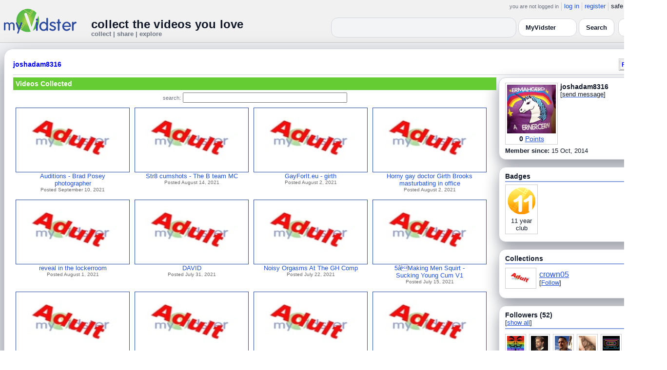

--- FILE ---
content_type: text/html; charset=UTF-8
request_url: https://www.myvidster.com/profile/joshadam8316
body_size: 10297
content:

<!DOCTYPE HTML PUBLIC "-//W3C//DTD HTML 4.01 Transitional//EN" "http://www.w3.org/TR/html4/loose.dtd">
<html>
<head>
<title>MyVidster | joshadam8316</title>
<meta http-equiv="Content-Type" content="text/html; charset=utf-8">
<meta name="description" content="">
<meta name="keywords" content="">
<link type="text/css" rel="stylesheet"  href="/css/style.css?type=css&v=144" />
<link type="text/css" rel="stylesheet"  href="/css/redmond/jquery-ui-1.8.22.custom.css?type=css&v=144" />
<link type="text/css" rel="stylesheet"  href="/css/smartbanner/jquery.smartbanner.css?type=css&v=144" />
<script type="text/javascript" src="/js/jquery-1.12.4.js?v=71"></script>
<script type="text/javascript" src="/js/jquery-migrate-1.4.1.js?v=71"></script>
<script type="text/javascript" src="/js/jquery-ui.min.js?v=71"></script>
<script type="text/javascript" src="/js/jquery.address-1.5.min.js?v=71"></script>
<script type="text/javascript" src="/js/myv_address.js?v=71"></script>
<script type="text/javascript" src="/js/jquery.qtip-1.0.0-rc3.min.js?v=71"></script>
<script type="text/javascript" src="/js/loadingoverlay.min.js?v=71"></script>
<script type="text/javascript" src="/js/vidster.js?v=71"></script>
<script type="text/javascript" src="/js/smartbanner/jquery.smartbanner.js?v=71"></script>
<script type="text/javascript" src="/js/feed.min.js?v=71"></script><script defer src="https://cdn.jsdelivr.net/npm/@cometchat/chat-embed@1.x.x/dist/main.js"></script><link rel="stylesheet" href="/prettyPhoto/css/prettyPhoto.css" type="text/css" media="screen" charset="utf-8" />
<script src="/prettyPhoto/js/jquery.prettyPhoto.js?v=5" type="text/javascript" charset="utf-8"></script>

<!-- Scoped modern styling for profile page (light/dark, matches other pages) -->
<style id="mv-profile-overrides">
  /* Theme tokens (light default) */
  #profile-page {
    --t-bg:#f3f4f6;
    --t-card:#ffffff;
    --t-border:#d1d5db;
    --t-text:#111827;
    --t-muted:#6b7280;
    --t-p1:#6d28d9;
    --t-p2:#a78bfa;
  }

  /* Dark theme overrides (same pattern as collection/channel) */
  html.dark #profile-page,
  body.dark #profile-page,
  .dark-mode #profile-page,
  .theme-dark #profile-page,
  [data-theme="dark"] #profile-page {
    --t-bg:#020617;
    --t-card:#020617;
    --t-border:#1f2937;
    --t-text:#e5e7eb;
    --t-muted:#9ca3af;
    --t-p1:#8b5cf6;
    --t-p2:#c4b5fd;
  }

  /* Canvas */
  #profile-page {
    background:var(--t-bg);
    color:var(--t-text);
    color-scheme:light dark;
    padding:12px 0 32px;
  }

  #profile-inner {
    max-width:1360px;
    margin:0 auto;
    padding:0 8px;
  }

  /* Main profile card (display_user output) */
  #profile-page .container3 {
    background:var(--t-card);
    border-radius:18px;
    border:1px solid var(--t-border);
    box-shadow:0 18px 45px rgba(15,23,42,.50);
    padding:16px 18px 20px;
  }

  /* Avoid old forced white backgrounds */
  #profile-page table {
    background:transparent !important;
  }

  /* Base typography + generic links */
  #profile-page td,
  #profile-page p,
  #profile-page span,
  #profile-page li {
    color:var(--t-text);
  }

  #profile-page a {
    color:var(--t-p1);
    text-decoration:none;
  }
  #profile-page a:hover {
    color:var(--t-p2);
    text-decoration:underline;
  }

  /* Headline styles for all profile section headers */
  #profile-page .home-header,
  #profile-page .collection_header,
  #profile-page .profile_header,
  #profile-page .profile_header_big,
  #profile-page .box_header,
  #profile-page .side_header,
  #profile-page .user_header,
  #profile-page .header,
  #profile-page .section_header,
  #profile-page .profile-title,
  #profile-page .profile_box_header {
    position:relative;
    padding-bottom:6px;
    margin-bottom:6px;
    font-weight:600;
    color:var(--t-text);
  }

  /* Gradient underline (matches 70% width pattern) */
  #profile-page .home-header::after,
  #profile-page .collection_header::after,
  #profile-page .profile_header::after,
  #profile-page .profile_header_big::after,
  #profile-page .box_header::after,
  #profile-page .side_header::after,
  #profile-page .section_header::after,
  #profile-page .profile-title::after,
  #profile-page .profile_box_header::after,
  #profile-page .user_header::after,
  #profile-page .header::after {
    content:"";
    position:absolute;
    left:0;
    bottom:0;
    height:2px;
    width:70%;
    border-radius:999px;
    background:linear-gradient(
        90deg,
        var(--t-p1) 0%,
        var(--t-p2) 60%,
        transparent 100%
    );
  }

  /* Right-rail / info boxes */
  #profile-page .right_box,
  #profile-page .side_box,
  #profile-page .details_video,
  #profile-page .details_ads {
    background:var(--t-card);
    border-radius:14px;
    border:1px solid var(--t-border);
    padding:10px 12px;
    box-shadow:0 12px 30px rgba(15,23,42,.45);
  }

  /* Pager at bottom of profile */
  #profile-page .pager a,
  #profile-page .pager span {
    font-size:11px;
  }

  #profile-page .pager a {
    padding:3px 6px;
    border-radius:999px;
    border:1px solid transparent;
  }
  #profile-page .pager a:hover {
    border-color:var(--t-p1);
    background:rgba(109,40,217,.08);
  }

  /* === Link + tag color rules to match video/collection pages === */

  /* LIGHT MODE: blue + underlined for tags + details links */
  html:not([data-theme="dark"]) #profile-page .tags a,
  html:not([data-theme="dark"]) #profile-page span.tags,
  html:not([data-theme="dark"]) #profile-page span.tags *,
  html:not([data-theme="dark"]) #profile-page .tags a *,
  html:not([data-theme="dark"]) #profile-page a.tag-link {
    color: var(--mvv-link-light) !important;
    -webkit-text-fill-color: var(--mvv-link-light) !important;
    text-decoration: underline !important;
  }

  html:not([data-theme="dark"]) #profile-page .details_video a,
  html:not([data-theme="dark"]) #profile-page .details_video a:visited {
    color: var(--mvv-link-light) !important;
    -webkit-text-fill-color: var(--mvv-link-light) !important;
    text-decoration: underline !important;
  }

  /* DARK MODE: lighter blue + underlined */
  html[data-theme="dark"] #profile-page .tags a,
  html[data-theme="dark"] #profile-page span.tags,
  html[data-theme="dark"] #profile-page span.tags *,
  html[data-theme="dark"] #profile-page .tags a *,
  html[data-theme="dark"] #profile-page a.tag-link {
    color: var(--mvv-link-dark) !important;
    -webkit-text-fill-color: var(--mvv-link-dark) !important;
    text-decoration: underline !important;
  }

  html[data-theme="dark"] #profile-page .details_video a,
  html[data-theme="dark"] #profile-page .details_video a:visited {
    color: var(--mvv-link-dark) !important;
    -webkit-text-fill-color: var(--mvv-link-dark) !important;
    text-decoration: underline !important;
  }

  /* Permission labels stay red in both modes (e.g., Adult) */
  #profile-page font[color="red"],
  #profile-page span[style*="red"],
  #profile-page a[style*="red"],
  #profile-page .permission,
  #profile-page .permissions {
    color:#ef4444 !important;
    -webkit-text-fill-color:#ef4444 !important;
  }
</style>

<!-- Google tag (gtag.js) -->
<script async src="https://www.googletagmanager.com/gtag/js?id=G-578CWQBKGV"></script>
<script>
  window.dataLayer = window.dataLayer || [];
  function gtag(){dataLayer.push(arguments);}
  gtag('js', new Date());

  gtag('config', 'G-578CWQBKGV');
</script>
<script type="text/javascript">
  function report_photo(name,id) {
        if (confirm('Report this photo?')) {
            x = {action:"report_photo", name:""+name+"", id:""+id+""};
            l='/processor.php';
            $("#report_photo").load(l,x);
        }
    }
  
  function block_user(disp_user_id,unblock) {
        if(unblock)
            var msg = "Unblock this user?";
        else
            var msg = "Block this user?"

        if (confirm(msg)) {
            x = {action:"block_user", disp_user_id:""+disp_user_id+"", unblock:""+unblock+""};
            l='/processor.php';
            $("#user_block").load(l,x);
        }
    }

  $(document).ready(function(){
    $("a[rel^='prettyPhoto']").prettyPhoto({
      markup: '<div class="pp_pic_holder"> \
                    <div class="ppt"> </div> \
                    <div class="pp_top"> \
                        <div class="pp_left"></div> \
                        <div class="pp_middle"></div> \
                        <div class="pp_right"></div> \
                    </div> \
                    <div class="pp_content_container"> \
                        <div class="pp_left"> \
                        <div class="pp_right"> \
                            <div class="pp_content"> \
                                <div class="pp_loaderIcon"></div> \
                                <div class="pp_fade"> \
                                    <a href="#" class="pp_expand" title="Expand the image">Expand</a> \
                                    <div class="pp_hoverContainer"> \
                                        <a class="pp_next" href="#">next</a> \
                                        <a class="pp_previous" href="#">previous</a> \
                                    </div> \
                                    <div id="pp_full_res"></div> \
                                    <div class="pp_details"> \
                                        <div class="pp_nav"> \
                                            <a href="#" class="pp_arrow_previous">Previous</a> \
                                            <p class="currentTextHolder">0/0</p> \
                                            <a href="#" class="pp_arrow_next">Next</a> \
                                        </div> \
                                        <p class="pp_description"></p> \
                                        <div id="report_photo"><a href="#" onclick="report_photo(\'joshadam8316\',\'786561\');">Report image</a></div> \
                                        <a class="pp_close" href="#">Close</a> \
                                    </div> \
                                </div> \
                            </div> \
                        </div> \
                        </div> \
                    </div> \
                    <div class="pp_bottom"> \
                        <div class="pp_left"></div> \
                        <div class="pp_middle"></div> \
                        <div class="pp_right"></div> \
                    </div> \
                </div> \
                <div class="pp_overlay"></div>'
    });
  });

</script>
</head>
<body>
<script>(function(){const k='theme',s=localStorage.getItem(k),d=matchMedia('(prefers-color-scheme: dark)').matches;document.documentElement.setAttribute('data-theme',(s==='light'||s==='dark')?s:(d?'dark':'light'));})();</script>
		<style id="modern-header-vars">
		:root{
		  --bg:#0b0f17;
		  --text:#e5e7eb;
		  --muted:#9ca3af;
		  --card:#121826;
		  --border:#1f2937;
		  --accent:#60a5fa;
		  --accent-strong:#3b82f6;
		}
		@media (prefers-color-scheme: light){
		  :root{
		    --bg:#ffffff; --text:#111827; --muted:#6b7280; --card:#fafafc; --border:#e5e7eb;
		    --accent:#2563eb; --accent-strong:#1d4ed8;
		  }
		}
		html, body { background: var(--bg); }
		#myv_header, #myv_header * { color: var(--text); }
		#myv_header a { color: var(--accent); text-decoration: none; }
		#myv_header a:hover { color: var(--accent-strong); text-decoration: underline; }
		.home-header { font-size:20px; font-weight:700; letter-spacing:.2px; }
		.home-sub { color: var(--muted); font-size:12px; }
		.theme-toggle { padding:6px 10px; border:1px solid var(--border); background:var(--card); color:var(--text); border-radius:10px; cursor:pointer; }
		</style>
		   <div class="container" id="myv_header" style="padding-top:5px;">
				<table width="1360" border="0" align="center" cellspacing="0" cellpadding="0">
					<tr>
						<td>
							<table width="100%" cellspacing="0" cellpadding="0" border="0">
								<tr>
									<td width="165" valign="bottom">
										<table width="100%" cellspacing="0" cellpadding="0" border="0">
											<tr>
												<td ><a href="/"><IMG SRC="/images/myvidster_logo.png?v=1" BORDER="0"></a></td>
											</tr>
										</table>
									</td>
									<td><IMG SRC="/images/spacer.gif" WIDTH="8" HEIGHT="1" BORDER="0" ALT=""></td>
									<td valign="top">
										<table width="100%" cellspacing="0" cellpadding="0" border="0">
											<tr>
												<td align="right"><ul id="sddm">
						<li><span class="postdate">you are not logged in</span></li>
						<li><a href="/user/">log in</a></li>
						<li><a href="/user/registration.php">register</a></li>
						<li class="last">safe browsing: <a href="#" onClick="if (confirm('To disable safe browsing you must be at least 18 years of age.')) window.location='/disable_filter.php'">on</a></li>
					</ul></td>
											</tr>
											<tr>
												<td><IMG SRC="/images/spacer.gif" WIDTH="1" HEIGHT="8" BORDER="0" ALT=""></td>
											</tr>
											<tr>
												<td align="right">
													<table width="100%" cellspacing="0" cellpadding="0" border="0"><tr>
														<td valign="bottom" align="left"><span class="home-header">collect the videos you love</span><br><span class="home-sub">collect | share | explore</span></td>
														<td align="right">
															<script type="text/javascript">
						$(function() {
							$("#q")
							.bind( "keydown", function( event ) {
								if ( event.keyCode === $.ui.keyCode.TAB &&
										$( this ).data( "autocomplete" ).menu.active ) {
									event.preventDefault();
								}
							})
							.autocomplete({
								source: function( request, response ) {
									$.getJSON( "/search_callback.php?type=search", {
										term: extractLast( request.term )
									}, response );
								},
								search: function() {
									var term = extractLast( this.value );
									if ( term.length < 2 ) {
										return false;
									}
								},
								focus: function() { return false; },
								select: function( event, ui ) {
									var terms = split( this.value );
									terms.pop();
									terms.push( ui.item.value );
									terms.push( "" );
									this.value = terms.join( " " );
									return false;
								},
								minLength: 2,
								delay: 100
							});
						});
					</script>
					<div class="ui-widget">
						<form name="searchForm" id="searchForm" method="get" action="/search/">
							<input type="text" name="q" id="q" maxlength="175" value="" size="50">
							<select name="filter_by" class="filter_by">
				<option value="myvidster" selected>MyVidster</option>
				<option value="web">web</option>
				<option value="profiles">profiles</option>
				<option value="groups">groups</option>
				</select>
							<input type="submit" value="Search">
						</form>
					</div>
															
														</td><td><!-- Minimal add: the toggle button -->
															<button id="themeToggle" class="theme-toggle" style="margin-left:8px;margin-bottom:2px;">🌙 Dark</button></td></tr>
													</table>
												</td>
											</tr>
										</table>
									</td>
								</tr>
							</table>
						</td>
					</tr>
					<tr>
						<td><IMG SRC="/images/spacer.gif" WIDTH="1" HEIGHT="10" BORDER="0" ALT=""></td>
					</tr>
				</table>
			</div>
			<!-- Minimal add: click handler -->
			<script>(function(){var b=document.getElementById("themeToggle");if(!b)return;var H=document.documentElement,k="theme";function L(){b.textContent=H.getAttribute("data-theme")==="dark"?"☀️ Light":"🌙 Dark"}b.addEventListener("click",function(){var n=H.getAttribute("data-theme")==="dark"?"light":"dark";H.setAttribute("data-theme",n);localStorage.setItem(k,n);L()});L()})();</script>
			
<div id="profile-page">
  <div id="profile-inner" class="container2">
    <table align="center" width="1360" cellspacing="0" cellpadding="0" border="0">
        <tr>
          <td>
            <div class="container3">
              <table align="center" width="100%" cellpadding="0"
		cellspacing="0" border="0">
			<tr><td align="left" valign="top"><div class="details_header">
						<table width="100%" cellpadding="0" cellspacing="0">
						<tr><td align="left"><a name="channel"></a><h2><a href="/profile/joshadam8316">joshadam8316</a></h2></td><td align="right" valign="top"><button name="subscribe" class="mybutton" onClick="window.location='/subscriptions/&action=add&action_id=786561&action_type=user'" />Follow user</button></td></tr>
			</table></div></td></tr>
			<tr><td><IMG SRC="//cdn2.myvidster.com/images/spacer.gif" WIDTH="1" HEIGHT="5" BORDER="0"></td></tr>
			<tr><td><table width="100%" align='center' border="0" cellpadding="0"
					cellspacing="0">
			<tr><td align="left" valign="top" width="995"><div class="details3">
			<table width="100%" cellpadding="0" cellspacing="0" border="0">
			<tr><td><div id="infobox2"><table cellspacing="0" cellpadding="0" width="100%"><tr><td><h2>Videos Collected</h2></td></tr></table></div></td></tr>
			<tr><td><IMG SRC="//cdn2.myvidster.com/images/spacer.gif" WIDTH="1" HEIGHT="5" BORDER="0"></td></tr>
			<tr><td><div align="center" style=""><form name="searchForm" id="searchForm" method="get" action="/search/">
							<span class="postdate">search:</span> <input type="text" name="q" id="q" maxlength="132" value="" size="40">
							<input type="hidden" name="filter_by" value="user_786561">
						</form>
					</div></td></tr>
			<tr><td><div id="thumb_space"><table cellpadding=0 cellspacing=0 width="100%"><tr><td><div id="thumbnail-container" class="clearfix"><ul class="slides clearfix"><li class="thumbnail">
						<a href='/video/247613123/Auditions_-_Brad_Posey_photographer' class="fetch_preview" id="55ef61094a43dd6a884cea4840bf21ce"><img class="photos" width="230" height="129" src="//cdn2.myvidster.com/images/adult.jpg"></a>
					<div class="mvp_grid_panel_title">
						<a href="/video/247613123/Auditions_-_Brad_Posey_photographer">Auditions -  Brad Posey<br>photographer</a>
					</div>
					<div class='mvp_grid_panel_details'>
						Posted September 10, 2021
					</div></li>
<li class="thumbnail">
						<a href='/video/245959945/Str8_cumshots_-_The_B_team_MC' class="fetch_preview" id="76f2b9ee12c29a5021b2016728ecc442"><img class="photos" width="230" height="129" src="//cdn2.myvidster.com/images/adult.jpg"></a>
					<div class="mvp_grid_panel_title">
						<a href="/video/245959945/Str8_cumshots_-_The_B_team_MC">Str8 cumshots - The B team MC</a>
					</div>
					<div class='mvp_grid_panel_details'>
						Posted August 14, 2021
					</div></li>
<li class="thumbnail">
						<a href='/video/245249424/GayForIteu_-_girth' class="fetch_preview" id="03372d12b8db6d3be64f8041081396bf"><img class="photos" width="230" height="129" src="//cdn2.myvidster.com/images/adult.jpg"></a>
					<div class="mvp_grid_panel_title">
						<a href="/video/245249424/GayForIteu_-_girth">GayForIt.eu - girth</a>
					</div>
					<div class='mvp_grid_panel_details'>
						Posted August 2, 2021
					</div></li>
<li class="thumbnail">
						<a href='/video/245249224/Horny_gay_doctor_Girth_Brooks_masturbating_in_office' class="fetch_preview" id="ff5591fb486d385f7e29a52ae46406db"><img class="photos" width="230" height="129" src="//cdn2.myvidster.com/images/adult.jpg"></a>
					<div class="mvp_grid_panel_title">
						<a href="/video/245249224/Horny_gay_doctor_Girth_Brooks_masturbating_in_office">Horny gay doctor Girth Brooks<br>masturbating in office</a>
					</div>
					<div class='mvp_grid_panel_details'>
						Posted August 2, 2021
					</div></li>
<div class="empty_clear_floats" style="height: 5px"></div><li class="thumbnail">
						<a href='/video/245195726/reveal_in_the_lockerroom' class="fetch_preview" id="3a3c399eb57912f2ec4f7222daad886a"><img class="photos" width="230" height="129" src="//cdn2.myvidster.com/images/adult.jpg"></a>
					<div class="mvp_grid_panel_title">
						<a href="/video/245195726/reveal_in_the_lockerroom">reveal in the lockerroom</a>
					</div>
					<div class='mvp_grid_panel_details'>
						Posted August 1, 2021
					</div></li>
<li class="thumbnail">
						<a href='/video/245136467/DAVID' class="fetch_preview" id="792244eeae5ac8c54723b1e96739d966"><img class="photos" width="230" height="129" src="//cdn2.myvidster.com/images/adult.jpg"></a>
					<div class="mvp_grid_panel_title">
						<a href="/video/245136467/DAVID">DAVID</a>
					</div>
					<div class='mvp_grid_panel_details'>
						Posted July 31, 2021
					</div></li>
<li class="thumbnail">
						<a href='/video/244630667/Noisy_Orgasms_At_The_GH_Comp' class="fetch_preview" id="73eba40a311786d4e28526b875a5ec75"><img class="photos" width="230" height="129" src="//cdn2.myvidster.com/images/adult.jpg"></a>
					<div class="mvp_grid_panel_title">
						<a href="/video/244630667/Noisy_Orgasms_At_The_GH_Comp">Noisy Orgasms At The GH Comp</a>
					</div>
					<div class='mvp_grid_panel_details'>
						Posted July 22, 2021
					</div></li>
<li class="thumbnail">
						<a href='/video/244205394/5Making_Men_Squirt_-_Sucking_Young_Cum_V1' class="fetch_preview" id="011d8bb41c980575b502c965b32d87a7"><img class="photos" width="230" height="129" src="//cdn2.myvidster.com/images/adult.jpg"></a>
					<div class="mvp_grid_panel_title">
						<a href="/video/244205394/5Making_Men_Squirt_-_Sucking_Young_Cum_V1">5â­Making Men Squirt -<br>Sucking Young Cum V1</a>
					</div>
					<div class='mvp_grid_panel_details'>
						Posted July 15, 2021
					</div></li>
<div class="empty_clear_floats" style="height: 5px"></div><li class="thumbnail">
						<a href='/video/244179378/Best_of_-_Cumpilation' class="fetch_preview" id="4f603d47fca9a78ffd6d485e5f2f9e87"><img class="photos" width="230" height="129" src="//cdn2.myvidster.com/images/adult.jpg"></a>
					<div class="mvp_grid_panel_title">
						<a href="/video/244179378/Best_of_-_Cumpilation">Best of - Cumpilation</a>
					</div>
					<div class='mvp_grid_panel_details'>
						Posted July 14, 2021
					</div></li>
<li class="thumbnail">
						<a href='/video/243807910/Alex_James_Ryan_Jordan_Activeduty_Gay_Porn_22_xHamster_xHamster' class="fetch_preview" id="4bd6dae600e58213a23b3e4cd6e1e7db"><img class="photos" width="230" height="129" src="//cdn2.myvidster.com/images/adult.jpg"></a>
					<div class="mvp_grid_panel_title">
						<a href="/video/243807910/Alex_James_Ryan_Jordan_Activeduty_Gay_Porn_22_xHamster_xHamster">Alex James &amp; Ryan Jordan<br>Activeduty, Gay Porn 22: </a>
					</div>
					<div class='mvp_grid_panel_details'>
						Posted July 7, 2021
					</div></li>
<li class="thumbnail">
						<a href='/video/243614470/Venyveras4_Mp4_Free_Gay_HD_Porn_Video_f4_-_xHamster_pt' class="fetch_preview" id="b46af9c62e166b3193f23d624a76eb61"><img class="photos" width="230" height="129" src="//cdn2.myvidster.com/images/adult.jpg"></a>
					<div class="mvp_grid_panel_title">
						<a href="/video/243614470/Venyveras4_Mp4_Free_Gay_HD_Porn_Video_f4_-_xHamster_pt">Venyveras4 Mp4: Free Gay HD<br>Porn Video f4 - xHamster p</a>
					</div>
					<div class='mvp_grid_panel_details'>
						Posted July 4, 2021
					</div></li>
<li class="thumbnail">
						<a href='/video/243229891/Brandtrsquos_Boys_Jordan_on_Twitter_quotYou_can_cum_hangout_with_dad_but_only_if_you_promise_to_stay_quiet__Full_vids_on_httpstcorCQM3B7IWy_httpstcozbaZQW9Kjxquot_Twitter' class="fetch_preview" id="704e12a02b2c32bec45e19a55ff1b7f9"><img class="photos" width="230" height="129" src="//cdn2.myvidster.com/images/adult.jpg"></a>
					<div class="mvp_grid_panel_title">
						<a href="/video/243229891/Brandtrsquos_Boys_Jordan_on_Twitter_quotYou_can_cum_hangout_with_dad_but_only_if_you_promise_to_stay_quiet__Full_vids_on_httpstcorCQM3B7IWy_httpstcozbaZQW9Kjxquot_Twitter">Brandt&amp;rsquo;s Boys Jordan<br>on Twitter: &amp;quot;Y</a>
					</div>
					<div class='mvp_grid_panel_details'>
						Posted June 27, 2021
					</div></li>
<div class="empty_clear_floats" style="height: 5px"></div><li class="thumbnail">
						<a href='/video/242631841/Verbal_Youth_Pleasuring_Himself_Gay_Porn_5d_xHamster_xHamster' class="fetch_preview" id="92f44ec55452c411fbe56e9af4957e91"><img class="photos" width="230" height="129" src="//cdn2.myvidster.com/images/adult.jpg"></a>
					<div class="mvp_grid_panel_title">
						<a href="/video/242631841/Verbal_Youth_Pleasuring_Himself_Gay_Porn_5d_xHamster_xHamster">Verbal Youth Pleasuring<br>Himself, Gay Porn 5d: xHamster</a>
					</div>
					<div class='mvp_grid_panel_details'>
						Posted June 17, 2021
					</div></li>
<li class="thumbnail">
						<a href='/video/242246176/' class="fetch_preview" id="630d4ee02ec1626b43f7f52dfba4bda3"><img class="photos" width="230" height="129" src="//cdn2.myvidster.com/images/adult.jpg"></a>
					<div class="mvp_grid_panel_title">
						<a href="/video/242246176/">:)</a>
					</div>
					<div class='mvp_grid_panel_details'>
						Posted June 9, 2021
					</div></li>
<li class="thumbnail">
						<a href='/video/242232446/Cowboys_and_Boys_Free_Gay_Porn_Video_38_-_xHamster_xHamster' class="fetch_preview" id="a9787390201354a410ebe304b68fda14"><img class="photos" width="230" height="129" src="//cdn2.myvidster.com/images/adult.jpg"></a>
					<div class="mvp_grid_panel_title">
						<a href="/video/242232446/Cowboys_and_Boys_Free_Gay_Porn_Video_38_-_xHamster_xHamster">Cowboys and Boys: Free Gay<br>Porn Video 38 - xHamster | </a>
					</div>
					<div class='mvp_grid_panel_details'>
						Posted June 9, 2021
					</div></li>
<li class="thumbnail">
						<a href='/video/240504402/This_Tatted_Guy_is_a_Bottom' class="fetch_preview" id="bb8298ebdf9e5538a0f4e1e9ef4ef40b"><img class="photos" width="230" height="129" src="//cdn2.myvidster.com/images/adult.jpg"></a>
					<div class="mvp_grid_panel_title">
						<a href="/video/240504402/This_Tatted_Guy_is_a_Bottom">This Tatted Guy is a Bottom.</a>
					</div>
					<div class='mvp_grid_panel_details'>
						Posted May 8, 2021
					</div></li>
<div class="empty_clear_floats" style="height: 5px"></div></ul></div></td></tr><tr><td align="right"><div class="pagination"><span class="disabled" >&lt; prev</span><span class="current">1</span><a href="javascript:void(0);"
						rel="address:/2 nofollow"
						onClick="display_user('786561','2','16','70');">2</a><a href="javascript:void(0);"
						rel="address:/3 nofollow"
						onClick="display_user('786561','3','16','70');">3</a><a href="javascript:void(0);"
						rel="address:/4 nofollow"
						onClick="display_user('786561','4','16','70');">4</a><a href="javascript:void(0);"
						rel="address:/5 nofollow"
						onClick="display_user('786561','5','16','70');">5</a><a href="javascript:void(0);" 
				rel="address:/2 nofollow"
				onclick="display_user('786561','2','16','70');" >next &gt;</a></div>
</td></tr></table></div><script type="text/javascript">
					 $(document).ready(function(){
						if ($.address.pathNames() > 1) {
							display_user(786561,$.address.pathNames(),16);
						}			
					});
				</script></td></tr></table></div></td>
		<td><IMG SRC="//cdn2.myvidster.com/images/spacer.gif" WIDTH="5" HEIGHT="1" BORDER="0"></td>
		<td valign="top" width=""><table cellpadding=0 cellspacing=0 width="100%">
			<tr><td><div class="details_video">
					<table cellpadding=0 cellspacing=0 width="100%" border=0>	
						<tr><td>
								<div style="position:relative;">
								<div class="vidthumbnail" style="margin-right:5px;">
								<a href="https://cdn2.myvidster.com/user/images/profile/786561_sm.jpg?v=1427027815" rel="prettyPhoto">
									<img src="https://cdn2.myvidster.com/user/images/profile/786561_sm.jpg?v=1427027815" width="100" height="100">
								</a>
							
							<div align="center"style="font-size:14px; padding-top: 3px;">
								
								<b>0</b>
							<a id='test' href="/docs/help#q15" class="test">Points</a>	
							</div>			
							</div>			 
							<script type="text/javascript">
							// Create the tooltips only on document load
							$(document).ready(function() 
							{
							   // Match all link elements with href attributes within the content div
							   $('#test').qtip(
							   {
							   		content: '<div style ="padding-left: 10px;"> To earn points:<li>Flag videos as broken/inappropriate</li><li>Add filters to videos that have none</li><a href="/docs/help#q15">Tell me more!</a></div>',
							    	position: {
						            	corner: {
							               target: 'bottomRight', // Position the tooltip above the link
							               tooltip: 'topLeft'
						            	},
							            adjust: {
							               screen: true // Keep the tooltip on-screen at all times
							            }
						         	},
						         	show: { 
							            solo: true,
										delay: 800
							        },
						         	hide: {
										delay: 200,
										fixed: true
									},
									events: {
										render: function(event, api) {
											api.set('hide.event', false);
										}
									},
						        	style: {
							            tip: true,
							            border: {
							               width: 0,
							               radius: 4,
							               color: '#5CDE58'
							            },
							            name: 'light', // Use the default light style
							            width: 250 // Set the tooltip width
						        	}
							   });
							});
							</script>
							<h2>joshadam8316</h2>[<a href="/user/?errorcode=2&redirect=%2Fuser%2Fhome.php%3Fredirect%3D%252Fprofile%2Fjoshadam8316" title="Send joshadam8316 a private message"><span id="online_status">send message</span></a>]
								<div style="top:0px;right:0px;position:absolute;"><a href="/rss/user/786561"><img src="//cdn2.myvidster.com/images/rss_28.png" border="0" title="RSS feed"></a></div>
								</div>
						</td></tr>
						<tr><td><IMG SRC="//cdn2.myvidster.com/images/spacer.gif" WIDTH="1" HEIGHT="5" BORDER="0"></td></tr>
						<tr><td><B>Member since:</B> 15 Oct, 2014</td></tr>
						
						
						
						
					</table>
				</div></td></tr>
			<tr><td><IMG SRC="//cdn2.myvidster.com/images/spacer.gif" WIDTH="1" HEIGHT="15" BORDER="0"></td></tr>
			
			<tr><td><div class="details_video">
					<table cellpadding=0 cellspacing=0 width="100%">	
						<tr><td><h2>Badges</h2></td></tr>
						<tr>
							<td><img src="//cdn2.myvidster.com/images/spacer.gif" width="1" height="2" border="0" alt=""></td>
						</tr>
						<tr>
							<td><div class="border2"><img src="//cdn2.myvidster.com/images/spacer.gif" width="300" height="5" border="0" alt=""></div></td>
						</tr>
						<tr><td>
							<div class="badge"><img src="//cdn2.myvidster.com/images/badges/yearclub11.png?v=1" title="11 year club"><div style="margin-top:5px;">11 year<br>club</div></div>
						</td></tr>
					</table>
				</div></td></tr>
			<tr>
			<tr><td><IMG SRC="//cdn2.myvidster.com/images/spacer.gif" WIDTH="1" HEIGHT="15" BORDER="0"></td></tr>
			<tr><td><div class="details_video">
					<table cellpadding=0 cellspacing=0 width="100%">	
						<tr><td><h2>Collections</h2></td></tr>
						<tr>
							<td><img src="//cdn2.myvidster.com/images/spacer.gif" width="1" height="2" border="0" alt=""></td>
						</tr>
						<tr>
							<td><div class="border2"><img src="//cdn2.myvidster.com/images/spacer.gif" width="300" height="5" border="0" alt=""></div></td>
						</tr>
						<tr><td><ul class="vid_list"><li><div style="display: block;height:50px;"><div class="vidthumbnail" style="margin-right:6px;margin-bottom:6px;">
					<a href="/collection/781006"><img src="//cdn2.myvidster.com/images/adult.jpg" height="35" width="56" border="0" alt="thumbnail" title="crown05"></a></div><div style="padding-top:5px;"><a href="/collection/781006" style="font-size:16px;">crown05</a><BR>[<a href="/subscriptions/&action=add&action_id=781006&action_type=gallery">Follow</a>]</div></div></li></ul></td></tr>
						
					</table>
				</div></td></tr>
			<tr><td><IMG SRC="//cdn2.myvidster.com/images/spacer.gif" WIDTH="1" HEIGHT="15" BORDER="0"></td></tr>
			
			<tr><td><div class="details_video">
					<table cellpadding=0 cellspacing=0 width="100%">	
						<tr><td><h2>Followers (52)</h2> [<a href="/profile/joshadam8316/followers">show all</a>]</td></tr>
						<tr>
							<td><img src="//cdn2.myvidster.com/images/spacer.gif" width="1" height="4" border="0" alt=""></td>
						</tr>
						<tr>
							<td><div class="border2"><img src="//cdn2.myvidster.com/images/spacer.gif" width="300" height="5" border="0" alt=""></div></td>
						</tr>
						<tr><td><div class="users"><div class="vidthumbnail" style="margin-right:6px;margin-bottom:6px;">
						<a href="/profile/naughtypundit"><img src="https://cdn2.myvidster.com/user/images/profile/112857_sm.jpg?v=1452993491" height="35" width="35" border="0" alt="thumbnail" title="naughtypundit" ></a>
						</div><div class="vidthumbnail" style="margin-right:6px;margin-bottom:6px;">
						<a href="/profile/Averynow"><img src="https://cdn2.myvidster.com/user/images/profile/2059862_sm.jpg?v=1611595504" height="35" width="35" border="0" alt="thumbnail" title="Averynow" ></a>
						</div><div class="vidthumbnail" style="margin-right:6px;margin-bottom:6px;">
						<a href="/profile/Fallenangel31"><img src="https://cdn2.myvidster.com/user/images/profile/891796_sm.jpg?v=1480306241" height="35" width="35" border="0" alt="thumbnail" title="Fallenangel31" ></a>
						</div><div class="vidthumbnail" style="margin-right:6px;margin-bottom:6px;">
						<a href="/profile/hotjuices"><img src="https://cdn2.myvidster.com/user/images/profile/250871_sm.jpg?v=1356054260" height="35" width="35" border="0" alt="thumbnail" title="hotjuices" ></a>
						</div><div class="vidthumbnail" style="margin-right:6px;margin-bottom:6px;">
						<a href="/profile/richiesams"><img src="https://cdn2.myvidster.com/user/images/profile/871723_sm.jpg?v=1660084363" height="35" width="35" border="0" alt="thumbnail" title="richiesams" ></a>
						</div><div class="vidthumbnail" style="margin-right:6px;margin-bottom:6px;">
						<a href="/profile/FOOT63NJ"><img src="https://cdn2.myvidster.com/user/images/profile/621795_sm.jpg?v=1546201308" height="35" width="35" border="0" alt="thumbnail" title="FOOT63NJ" ></a>
						</div><div class="vidthumbnail" style="margin-right:6px;margin-bottom:6px;">
						<a href="/profile/Alice312"><img src="https://cdn2.myvidster.com/user/images/profile/2807450_sm.jpg?v=1566661712" height="35" width="35" border="0" alt="thumbnail" title="Alice312" ></a>
						</div><div class="vidthumbnail" style="margin-right:6px;margin-bottom:6px;">
						<a href="/profile/Joey94"><img src="https://cdn2.myvidster.com/user/images/profile/2510298_sm.jpg?v=1562388363" height="35" width="35" border="0" alt="thumbnail" title="Joey94" ></a>
						</div><div class="vidthumbnail" style="margin-right:6px;margin-bottom:6px;">
						<a href="/profile/spo8902"><img src="https://www.gravatar.com/avatar/6114949372abd9da1307474d35adf9d2?s=35&d=monsterid&r=pg&forcedefault=1" height="35" width="35" border="0" alt="thumbnail" title="spo8902" ></a>
						</div><div class="vidthumbnail" style="margin-right:6px;margin-bottom:6px;">
						<a href="/profile/MDC000"><img src="https://www.gravatar.com/avatar/6b42f7a39f151a87261d974f6f2ed9fe?s=35&d=monsterid&r=pg&forcedefault=1" height="35" width="35" border="0" alt="thumbnail" title="MDC000" ></a>
						</div><div class="vidthumbnail" style="margin-right:6px;margin-bottom:6px;">
						<a href="/profile/ferrariex2018"><img src="https://www.gravatar.com/avatar/298096aa0daa161a72a373845a49d773?s=35&d=monsterid&r=pg&forcedefault=1" height="35" width="35" border="0" alt="thumbnail" title="ferrariex2018" ></a>
						</div><div class="vidthumbnail" style="margin-right:6px;margin-bottom:6px;">
						<a href="/profile/pw0770"><img src="https://www.gravatar.com/avatar/3d4a488f1d8d2bb8f521604d81ecb0c2?s=35&d=monsterid&r=pg&forcedefault=1" height="35" width="35" border="0" alt="thumbnail" title="pw0770" ></a>
						</div><div class="vidthumbnail" style="margin-right:6px;margin-bottom:6px;">
						<a href="/profile/ejholmesie"><img src="https://www.gravatar.com/avatar/cbe9807b2888a4bcbd03a226e99256b7?s=35&d=monsterid&r=pg&forcedefault=1" height="35" width="35" border="0" alt="thumbnail" title="ejholmesie" ></a>
						</div><div class="vidthumbnail" style="margin-right:6px;margin-bottom:6px;">
						<a href="/profile/Alghey"><img src="https://www.gravatar.com/avatar/542420b796c2f733c5d68085aa6eb12e?s=35&d=monsterid&r=pg&forcedefault=1" height="35" width="35" border="0" alt="thumbnail" title="Alghey" ></a>
						</div><div class="vidthumbnail" style="margin-right:6px;margin-bottom:6px;">
						<a href="/profile/fgsghhmo"><img src="https://www.gravatar.com/avatar/a14361ec22d562b97c2bef6d857e76bd?s=35&d=monsterid&r=pg&forcedefault=1" height="35" width="35" border="0" alt="thumbnail" title="fgsghhmo" ></a>
						</div><div class="vidthumbnail" style="margin-right:6px;margin-bottom:6px;">
						<a href="/profile/Agent1224"><img src="https://www.gravatar.com/avatar/984220a75b772f4cef8fd0af20a3c8ff?s=35&d=monsterid&r=pg&forcedefault=1" height="35" width="35" border="0" alt="thumbnail" title="Agent1224" ></a>
						</div><div class="vidthumbnail" style="margin-right:6px;margin-bottom:6px;">
						<a href="/profile/DeLorean22"><img src="https://www.gravatar.com/avatar/e96ae2f22d6ce83dff38b81ab360facc?s=35&d=monsterid&r=pg&forcedefault=1" height="35" width="35" border="0" alt="thumbnail" title="DeLorean22" ></a>
						</div><div class="vidthumbnail" style="margin-right:6px;margin-bottom:6px;">
						<a href="/profile/yadoking"><img src="https://www.gravatar.com/avatar/254f83758c07a1461b964b3cade5a0b9?s=35&d=monsterid&r=pg&forcedefault=1" height="35" width="35" border="0" alt="thumbnail" title="yadoking" ></a>
						</div><div class="vidthumbnail" style="margin-right:6px;margin-bottom:6px;">
						<a href="/profile/onix"><img src="https://www.gravatar.com/avatar/b0c6c9570da773d6ba936c9290e1db06?s=35&d=monsterid&r=pg&forcedefault=1" height="35" width="35" border="0" alt="thumbnail" title="onix" ></a>
						</div><div class="vidthumbnail" style="margin-right:6px;margin-bottom:6px;">
						<a href="/profile/rcoop"><img src="https://www.gravatar.com/avatar/d232c65b32aac6fce95ed7f833f262e8?s=35&d=monsterid&r=pg&forcedefault=1" height="35" width="35" border="0" alt="thumbnail" title="rcoop" ></a>
						</div><div class="vidthumbnail" style="margin-right:6px;margin-bottom:6px;">
						<a href="/profile/stemplar"><img src="https://www.gravatar.com/avatar/e149b2c6b8c10a7d8be5d718ea94f9e9?s=35&d=monsterid&r=pg&forcedefault=1" height="35" width="35" border="0" alt="thumbnail" title="stemplar" ></a>
						</div><div class="vidthumbnail" style="margin-right:6px;margin-bottom:6px;">
						<a href="/profile/Wateringhole99"><img src="https://www.gravatar.com/avatar/1a78411bbc6534076f401080653801e5?s=35&d=monsterid&r=pg&forcedefault=1" height="35" width="35" border="0" alt="thumbnail" title="Wateringhole99" ></a>
						</div><div class="vidthumbnail" style="margin-right:6px;margin-bottom:6px;">
						<a href="/profile/Vocati"><img src="https://www.gravatar.com/avatar/c8453d97cde4d9d0222bec74c4896b99?s=35&d=monsterid&r=pg&forcedefault=1" height="35" width="35" border="0" alt="thumbnail" title="Vocati" ></a>
						</div><div class="vidthumbnail" style="margin-right:6px;margin-bottom:6px;">
						<a href="/profile/4skinn"><img src="https://www.gravatar.com/avatar/12594e6702f93b0edd022557d1ff76dc?s=35&d=monsterid&r=pg&forcedefault=1" height="35" width="35" border="0" alt="thumbnail" title="4skinn" ></a>
						</div><div class="vidthumbnail" style="margin-right:6px;margin-bottom:6px;">
						<a href="/profile/Spike69"><img src="https://www.gravatar.com/avatar/0ed379f730976100eb637f5be6468203?s=35&d=monsterid&r=pg&forcedefault=1" height="35" width="35" border="0" alt="thumbnail" title="Spike69" ></a>
						</div><div class="vidthumbnail" style="margin-right:6px;margin-bottom:6px;">
						<a href="/profile/312jack"><img src="https://www.gravatar.com/avatar/d4b007816748f5718c34d3e8bcd1bc3d?s=35&d=monsterid&r=pg&forcedefault=1" height="35" width="35" border="0" alt="thumbnail" title="312jack" ></a>
						</div><div class="vidthumbnail" style="margin-right:6px;margin-bottom:6px;">
						<a href="/profile/Dman320"><img src="https://www.gravatar.com/avatar/f63f3fc1fccbb8a059f6e4cab7ff8f90?s=35&d=monsterid&r=pg&forcedefault=1" height="35" width="35" border="0" alt="thumbnail" title="Dman320" ></a>
						</div><div class="vidthumbnail" style="margin-right:6px;margin-bottom:6px;">
						<a href="/profile/spike23"><img src="https://www.gravatar.com/avatar/73808b019a5f86922f8210a190362767?s=35&d=monsterid&r=pg&forcedefault=1" height="35" width="35" border="0" alt="thumbnail" title="spike23" ></a>
						</div><div class="vidthumbnail" style="margin-right:6px;margin-bottom:6px;">
						<a href="/profile/Jackriver"><img src="https://www.gravatar.com/avatar/ccf21ab0e375a9884df99421fff497ad?s=35&d=monsterid&r=pg&forcedefault=1" height="35" width="35" border="0" alt="thumbnail" title="Jackriver" ></a>
						</div><div class="vidthumbnail" style="margin-right:6px;margin-bottom:6px;">
						<a href="/profile/Newhappy20"><img src="https://www.gravatar.com/avatar/7bfd6e984c72a449d5f4f0fe65c1b04e?s=35&d=monsterid&r=pg&forcedefault=1" height="35" width="35" border="0" alt="thumbnail" title="Newhappy20" ></a>
						</div></div></td></tr>
					</table>
				</div></td></tr>
			<tr><td><IMG SRC="//cdn2.myvidster.com/images/spacer.gif" WIDTH="1" HEIGHT="15" BORDER="0"></td></tr>

			<tr><td><div class="details_video">
						<table cellpadding=0 cellspacing=0 width="100%">	
						<tr><td><h2>Following (81)</h2> [<a href="/profile/joshadam8316/following">show all</a>]</td></tr>
						<tr>
							<td><img src="//cdn2.myvidster.com/images/spacer.gif" width="1" height="4" border="0" alt=""></td>
						</tr>
						<tr>
							<td><div class="border2"><img src="//cdn2.myvidster.com/images/spacer.gif" width="300" height="5" border="0" alt=""></div></td>
						</tr>
						<tr><td><div class="users"><div class="vidthumbnail" style="margin-right:6px;margin-bottom:6px;">
								<a href="/profile/aj2aj2"><img src="https://cdn2.myvidster.com/user/images/profile/340446_sm.jpg?v=1367506037" height="35" width="35" border="0" alt="thumbnail" title="aj2aj2" ></a>
								</div><div class="vidthumbnail" style="margin-right:6px;margin-bottom:6px;">
								<a href="/profile/BleuOtter13"><img src="https://cdn2.myvidster.com/user/images/profile/1931380_sm.jpg?v=1451982003" height="35" width="35" border="0" alt="thumbnail" title="BleuOtter13" ></a>
								</div><div class="vidthumbnail" style="margin-right:6px;margin-bottom:6px;">
								<a href="/profile/Lovesexy69"><img src="https://cdn2.myvidster.com/user/images/profile/1879918_sm.jpg?v=1493000216" height="35" width="35" border="0" alt="thumbnail" title="Lovesexy69" ></a>
								</div><div class="vidthumbnail" style="margin-right:6px;margin-bottom:6px;">
								<a href="/profile/Mjbthird"><img src="https://cdn2.myvidster.com/user/images/profile/579891_sm.jpg?v=1466105327" height="35" width="35" border="0" alt="thumbnail" title="Mjbthird" ></a>
								</div><div class="vidthumbnail" style="margin-right:6px;margin-bottom:6px;">
								<a href="/profile/buckyboy72"><img src="https://cdn2.myvidster.com/user/images/profile/395687_sm.jpg?v=1404912275" height="35" width="35" border="0" alt="thumbnail" title="buckyboy72" ></a>
								</div><div class="vidthumbnail" style="margin-right:6px;margin-bottom:6px;">
								<a href="/profile/sl4ter"><img src="https://cdn2.myvidster.com/user/images/profile/178100_sm.jpg?v=1541498892" height="35" width="35" border="0" alt="thumbnail" title="sl4ter" ></a>
								</div><div class="vidthumbnail" style="margin-right:6px;margin-bottom:6px;">
								<a href="/profile/Broozer"><img src="https://cdn2.myvidster.com/user/images/profile/304961_sm.jpg?v=1358134096" height="35" width="35" border="0" alt="thumbnail" title="Broozer" ></a>
								</div><div class="vidthumbnail" style="margin-right:6px;margin-bottom:6px;">
								<a href="/profile/dellsmith1029"><img src="https://cdn2.myvidster.com/user/images/profile/385844_sm.jpg?v=1403940097" height="35" width="35" border="0" alt="thumbnail" title="dellsmith1029" ></a>
								</div><div class="vidthumbnail" style="margin-right:6px;margin-bottom:6px;">
								<a href="/profile/skecock90"><img src="https://cdn2.myvidster.com/user/images/profile/572403_sm.jpg?v=1452000789" height="35" width="35" border="0" alt="thumbnail" title="skecock90" ></a>
								</div><div class="vidthumbnail" style="margin-right:6px;margin-bottom:6px;">
								<a href="/profile/D0Mster"><img src="https://cdn2.myvidster.com/user/images/profile/2145211_sm.jpg?v=1476398294" height="35" width="35" border="0" alt="thumbnail" title="D0Mster" ></a>
								</div><div class="vidthumbnail" style="margin-right:6px;margin-bottom:6px;">
								<a href="/profile/wkwt"><img src="https://cdn2.myvidster.com/user/images/profile/698257_sm.jpg?v=1416252865" height="35" width="35" border="0" alt="thumbnail" title="wkwt" ></a>
								</div><div class="vidthumbnail" style="margin-right:6px;margin-bottom:6px;">
								<a href="/profile/Ceriss"><img src="https://cdn2.myvidster.com/user/images/profile/1876209_sm.jpg?v=1469058037" height="35" width="35" border="0" alt="thumbnail" title="Ceriss" ></a>
								</div><div class="vidthumbnail" style="margin-right:6px;margin-bottom:6px;">
								<a href="/profile/Timcurtis"><img src="https://cdn2.myvidster.com/user/images/profile/2106154_sm.jpg?v=1580529412" height="35" width="35" border="0" alt="thumbnail" title="Timcurtis" ></a>
								</div><div class="vidthumbnail" style="margin-right:6px;margin-bottom:6px;">
								<a href="/profile/feetsox182"><img src="https://cdn2.myvidster.com/user/images/profile/499541_sm.jpg?v=1391376528" height="35" width="35" border="0" alt="thumbnail" title="feetsox182" ></a>
								</div><div class="vidthumbnail" style="margin-right:6px;margin-bottom:6px;">
								<a href="/profile/edwmasloFF"><img src="https://cdn2.myvidster.com/user/images/profile/1923546_sm.jpg?v=1608573326" height="35" width="35" border="0" alt="thumbnail" title="edwmasloFF" ></a>
								</div><div class="vidthumbnail" style="margin-right:6px;margin-bottom:6px;">
								<a href="/profile/cec"><img src="https://cdn2.myvidster.com/user/images/profile/381208_sm.jpg?v=1482723272" height="35" width="35" border="0" alt="thumbnail" title="cec" ></a>
								</div><div class="vidthumbnail" style="margin-right:6px;margin-bottom:6px;">
								<a href="/profile/TheOmari"><img src="https://cdn2.myvidster.com/user/images/profile/2587996_sm.jpg?v=1562562668" height="35" width="35" border="0" alt="thumbnail" title="TheOmari" ></a>
								</div><div class="vidthumbnail" style="margin-right:6px;margin-bottom:6px;">
								<a href="/profile/fransfrank"><img src="https://cdn2.myvidster.com/user/images/profile/346625_sm.jpg?v=1417484639" height="35" width="35" border="0" alt="thumbnail" title="fransfrank" ></a>
								</div><div class="vidthumbnail" style="margin-right:6px;margin-bottom:6px;">
								<a href="/profile/Zephyros"><img src="https://cdn2.myvidster.com/user/images/profile/1896034_sm.jpg?v=1466300158" height="35" width="35" border="0" alt="thumbnail" title="Zephyros" ></a>
								</div><div class="vidthumbnail" style="margin-right:6px;margin-bottom:6px;">
								<a href="/profile/chrisgaver"><img src="https://cdn2.myvidster.com/user/images/profile/2263740_sm.jpg?v=1512701845" height="35" width="35" border="0" alt="thumbnail" title="chrisgaver" ></a>
								</div><div class="vidthumbnail" style="margin-right:6px;margin-bottom:6px;">
								<a href="/profile/JarekVulf"><img src="https://cdn2.myvidster.com/user/images/profile/723358_sm.jpg?v=1617394530" height="35" width="35" border="0" alt="thumbnail" title="JarekVulf" ></a>
								</div><div class="vidthumbnail" style="margin-right:6px;margin-bottom:6px;">
								<a href="/profile/LGB562"><img src="https://cdn2.myvidster.com/user/images/profile/459437_sm.jpg?v=1392423737" height="35" width="35" border="0" alt="thumbnail" title="LGB562" ></a>
								</div><div class="vidthumbnail" style="margin-right:6px;margin-bottom:6px;">
								<a href="/profile/gbrooks17"><img src="https://cdn2.myvidster.com/user/images/profile/466245_sm.jpg?v=1416512912" height="35" width="35" border="0" alt="thumbnail" title="gbrooks17" ></a>
								</div><div class="vidthumbnail" style="margin-right:6px;margin-bottom:6px;">
								<a href="/profile/senta762003"><img src="https://cdn2.myvidster.com/user/images/profile/34885_sm.jpg?v=1420560928" height="35" width="35" border="0" alt="thumbnail" title="senta762003" ></a>
								</div><div class="vidthumbnail" style="margin-right:6px;margin-bottom:6px;">
								<a href="/profile/Deftone666"><img src="https://cdn2.myvidster.com/user/images/profile/2573226_sm.jpg?v=1551596022" height="35" width="35" border="0" alt="thumbnail" title="Deftone666" ></a>
								</div><div class="vidthumbnail" style="margin-right:6px;margin-bottom:6px;">
								<a href="/profile/a4ydj"><img src="https://cdn2.myvidster.com/user/images/profile/378055_sm.jpg?v=1417822668" height="35" width="35" border="0" alt="thumbnail" title="a4ydj" ></a>
								</div><div class="vidthumbnail" style="margin-right:6px;margin-bottom:6px;">
								<a href="/profile/Leofrin"><img src="https://cdn2.myvidster.com/user/images/profile/2061908_sm.jpg?v=1462291628" height="35" width="35" border="0" alt="thumbnail" title="Leofrin" ></a>
								</div><div class="vidthumbnail" style="margin-right:6px;margin-bottom:6px;">
								<a href="/profile/Zenmickey99"><img src="https://cdn2.myvidster.com/user/images/profile/523943_sm.jpg?v=1618248747" height="35" width="35" border="0" alt="thumbnail" title="Zenmickey99" ></a>
								</div><div class="vidthumbnail" style="margin-right:6px;margin-bottom:6px;">
								<a href="/profile/DLANOR"><img src="https://cdn2.myvidster.com/user/images/profile/203572_sm.jpg?v=1352363149" height="35" width="35" border="0" alt="thumbnail" title="DLANOR" ></a>
								</div><div class="vidthumbnail" style="margin-right:6px;margin-bottom:6px;">
								<a href="/profile/rwdaprince"><img src="https://cdn2.myvidster.com/user/images/profile/111571_sm.jpg?v=1375614962" height="35" width="35" border="0" alt="thumbnail" title="rwdaprince" ></a>
								</div></div></td></tr>
					</table>		
					</div>
			</td></tr>
			
			</table></td></tr></table></td></tr></table>            </div>
          </td>
        </tr>
    </table>
  </div>
</div>


<div class="container" style="padding-bottom:25px;"><table cellspacing="0" cellpadding="0" align="center" width="100%" BORDER="0">
				<tr>
					<td><div class="footer"><table cellspacing="0" cellpadding="0" align="center" width="100%" BORDER="0">
					<tr><td align="center">
					<a href="/docs/mobile">mobile</a> |
					<a href="//myvidsterblogs.tumblr.com/" target="_blank">blog</a> |
					<a href="//blog.myvidster.com/2010/07/myvidster-api-beta.html">api</a> |
					<a href="//www.myvidster.com/docs/tos">terms</a> |
					<a href="//www.myvidster.com/docs/privacy">privacy</a> |
					<a href="//www.myvidster.com/docs/copyright">dmca</a> |
					<a href="//www.myvidster.com/2257_compliance.php">2257</a> |
					<a href="javascript:void(0);" onclick="WindowOpen('//www.myvidster.com/docs/advertise','',470,300);">advertise</a> |
					<a href="//www.myvidster.com/docs/webmasters">webmasters</a> |
					<a href="//www.myvidster.com/docs/help">help</a> | 
					<a href="//www.myvidster.com/docs/contact">contact</a> | 
					<a href="https://twitter.com/myvidster" target="_blank">twitter</a><br>
					<span class="postdate">Copyright MyVidster all rights reserved.</span></td></tr></table></div></td>
				</tr>
			</table>
		</div><script defer src="https://static.cloudflareinsights.com/beacon.min.js/vcd15cbe7772f49c399c6a5babf22c1241717689176015" integrity="sha512-ZpsOmlRQV6y907TI0dKBHq9Md29nnaEIPlkf84rnaERnq6zvWvPUqr2ft8M1aS28oN72PdrCzSjY4U6VaAw1EQ==" data-cf-beacon='{"version":"2024.11.0","token":"f5d65be0136b404a957980844a2b3de8","server_timing":{"name":{"cfCacheStatus":true,"cfEdge":true,"cfExtPri":true,"cfL4":true,"cfOrigin":true,"cfSpeedBrain":true},"location_startswith":null}}' crossorigin="anonymous"></script>
</body>
</html>
